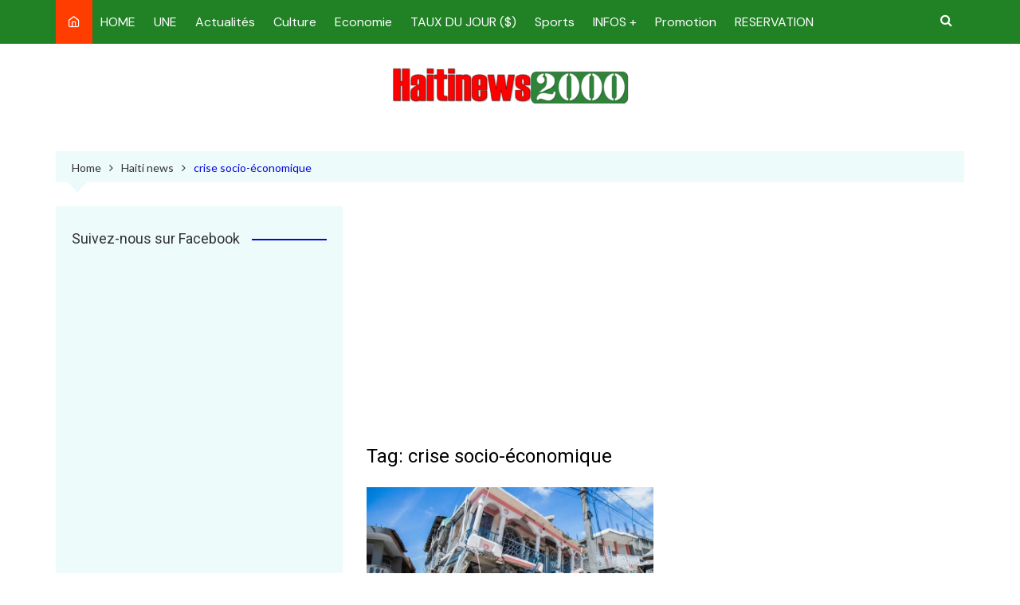

--- FILE ---
content_type: text/html; charset=utf-8
request_url: https://www.google.com/recaptcha/api2/aframe
body_size: 268
content:
<!DOCTYPE HTML><html><head><meta http-equiv="content-type" content="text/html; charset=UTF-8"></head><body><script nonce="DrZiaVOR0TlLZzduKANrXA">/** Anti-fraud and anti-abuse applications only. See google.com/recaptcha */ try{var clients={'sodar':'https://pagead2.googlesyndication.com/pagead/sodar?'};window.addEventListener("message",function(a){try{if(a.source===window.parent){var b=JSON.parse(a.data);var c=clients[b['id']];if(c){var d=document.createElement('img');d.src=c+b['params']+'&rc='+(localStorage.getItem("rc::a")?sessionStorage.getItem("rc::b"):"");window.document.body.appendChild(d);sessionStorage.setItem("rc::e",parseInt(sessionStorage.getItem("rc::e")||0)+1);localStorage.setItem("rc::h",'1768994323265');}}}catch(b){}});window.parent.postMessage("_grecaptcha_ready", "*");}catch(b){}</script></body></html>